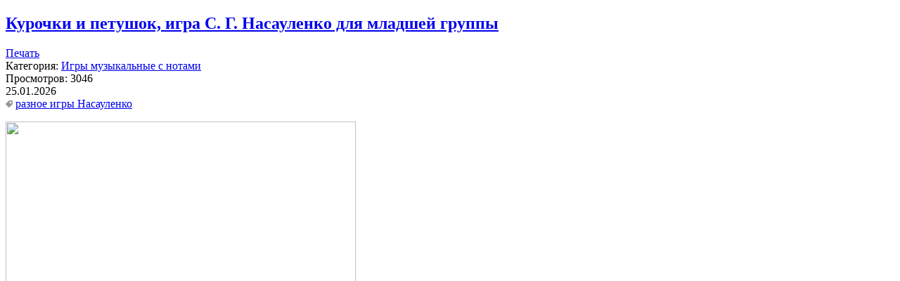

--- FILE ---
content_type: text/html; charset=utf-8
request_url: https://urabob.ru/vse-dlya-muzykalnogo-rukovoditelya/igry/igry-muzykalnye-s-notami/464-kurochki-i-petushok-igra-s-g-nasaulenko-dlya-mladshej-gruppy.html?print=1&tmpl=component
body_size: 1484
content:
<!DOCTYPE HTML>
<html lang="ru-ru" dir="ltr" >
<head>
	<meta charset="utf-8" />
	<base href="https://urabob.ru/vse-dlya-muzykalnogo-rukovoditelya/igry/igry-muzykalnye-s-notami/464-kurochki-i-petushok-igra-s-g-nasaulenko-dlya-mladshej-gruppy.html" />
	<meta name="keywords" content="Курочки и петушок, игра С. Г. Насауленко для младшей группы, музыкальные игры" />
	<meta name="twitter:card" content="summary" />
	<meta name="twitter:site" content="@urabobru" />
	<meta name="twitter:title" content="Курочки и петушок, игра С. Г. Насауленко для младшей группы" />
	<meta name="twitter:description" content="Курочки и петушок, игра С. Г. Насауленко для младшей группы, ноты" />
	<meta name="twitter:image" content="https://urabob.ru//cache/images/nas/03_498x720-equal.jpg" />
	<meta name="author" content="Super User" />
	<meta name="robots" content="noindex, nofollow" />
	<meta name="description" content="Курочки и петушок, игра С. Г. Насауленко для младшей группы, ноты" />
	<title>Курочки и петушок, игра С. Г. Насауленко для младшей группы - Ура бобру</title>
	<link href="/templates/blog_j/favicon.ico" rel="shortcut icon" type="image/vnd.microsoft.icon" />
	<link href="/plugins/system/imagesizer/lbscripts/slimbox/slimbox.css" rel="stylesheet" type="text/css" media="all" />
	<script type="application/json" class="joomla-script-options new">{"csrf.token":"875311de26e8570d8c861ddcfe69fc16","system.paths":{"root":"","base":""}}</script>
	<script src="/media/system/js/mootools-core.js?31722f8734763ed90b6a8eed0eeb6105" type="text/javascript"></script>
	<script src="/media/system/js/core.js?31722f8734763ed90b6a8eed0eeb6105" type="text/javascript"></script>
	<script src="/media/system/js/mootools-more.js?31722f8734763ed90b6a8eed0eeb6105" type="text/javascript"></script>
	<script src="/plugins/system/imagesizer/lbscripts/slimbox/slimbox.js" type="text/javascript"></script>
	<script src="/media/jui/js/jquery.min.js?31722f8734763ed90b6a8eed0eeb6105" type="text/javascript"></script>
	<script src="/media/jui/js/jquery-noconflict.js?31722f8734763ed90b6a8eed0eeb6105" type="text/javascript"></script>
	<script src="/media/jui/js/jquery-migrate.min.js?31722f8734763ed90b6a8eed0eeb6105" type="text/javascript"></script>
	<script src="/media/system/js/caption.js?31722f8734763ed90b6a8eed0eeb6105" type="text/javascript"></script>
	<script type="text/javascript">
jQuery(window).on('load',  function() {
				new JCaption('img.caption');
			});
	</script>

</head>
<body class="contentpane">
	<div id="system-message-container">
	</div>

	<div style="height: 4px !important; overflow: hidden !important; position:absolute !important;">
					<span style="line-height:26px !important;">Joomla модули на <a href="http://joomla3x.ru">http://joomla3x.ru</a> и компоненты.</span> 
				</div>	<div class="item-page">
				<div class="page-header">
		<h2>
												<a href="/vse-dlya-muzykalnogo-rukovoditelya/igry/igry-muzykalnye-s-notami/464-kurochki-i-petushok-igra-s-g-nasaulenko-dlya-mladshej-gruppy.html"> Курочки и петушок, игра С. Г. Насауленко для младшей группы</a>
									</h2>
							</div>
		

			<div class="date2">
			
								<div id="pop-print" class="btn hidden-print">
				<a href="#" onclick="window.print();return false;">			<span class="icon-print" aria-hidden="true"></span>
		  Печать	</a>			</div>
																
																Категория: <a href="/vse-dlya-muzykalnogo-rukovoditelya/igry/igry-muzykalnye-s-notami.html">Игры музыкальные с нотами</a>								
						
			<br/>

											
									
						<span class="icon-eye-open"></span> Просмотров: 3046					
							<br/>
			25.01.2026			
			</div>
			
	
						<div class="tags">
      <img src="/../images/tag-icon.png">																	
				<span class="tags-45 tag-list0">
					<a href="/vse-dlya-muzykalnogo-rukovoditelya.html" class="label label-info">
						разное					</a>
				</span>
																				
				<span class="tags-46 tag-list1">
					<a href="/stsenarii-prazdnikov-v-detskom-sadu/igry.html" class="label label-info">
						игры					</a>
				</span>
																				
				<span class="tags-47 tag-list2">
					<a href="/stsenarii-prazdnikov-v-detskom-sadu/nasaulenko.html" class="label label-info">
						Насауленко					</a>
				</span>
						</div>
	
		
		
						<p></p>
<p><a class="linkthumb modal" target="_blank" title="" rel="lightbox[id_464]" href="/cache/images/nas/03_800x800-equal.jpg"><img src="/cache/images/nas/03_498x720-equal.jpg" width="498" height="720" border="0" data-old="/images/nas/03.jpg" class="thumb" /></a></p> 
		
  
	
		
		
			
		 </div>
	

</body>
</html>
